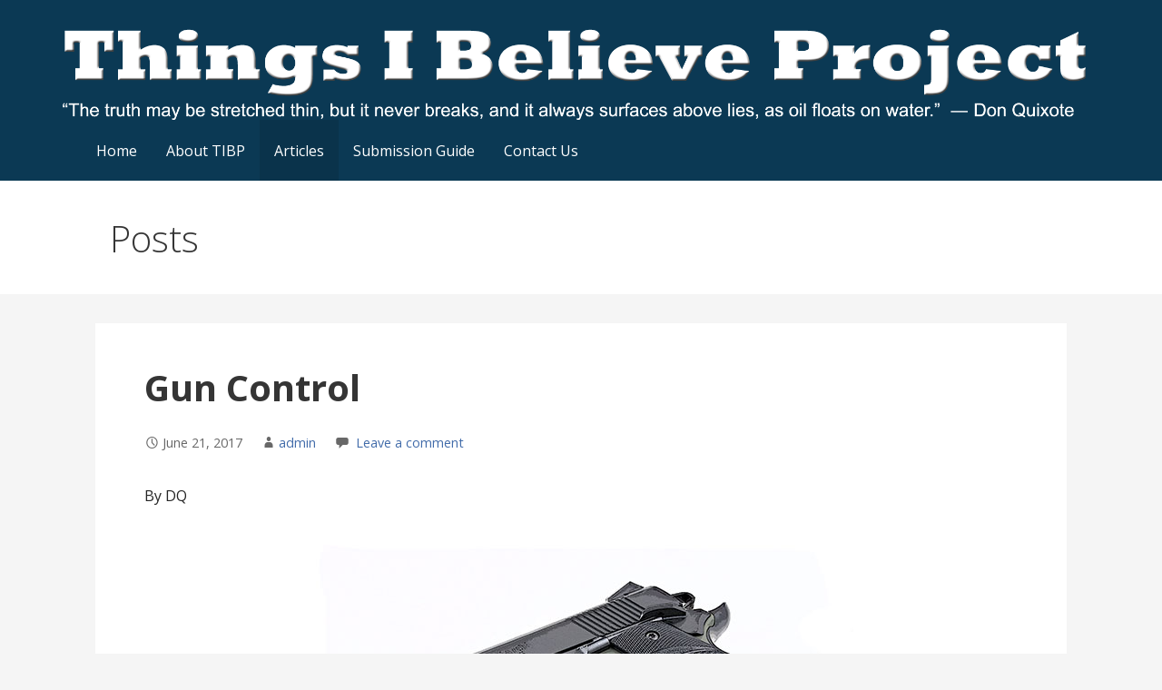

--- FILE ---
content_type: text/html; charset=UTF-8
request_url: https://thingsibelieveproject.net/gun-control/
body_size: 15658
content:
<!DOCTYPE html>

<html lang="en">

<head>

	<meta charset="UTF-8">

	<meta name="viewport" content="width=device-width, initial-scale=1">

	<link rel="profile" href="http://gmpg.org/xfn/11">

	<link rel="pingback" href="https://thingsibelieveproject.net/xmlrpc.php">

	<title>Gun Control &#8211; Things I Believe Project</title>
<meta name='robots' content='max-image-preview:large' />
	<style>img:is([sizes="auto" i], [sizes^="auto," i]) { contain-intrinsic-size: 3000px 1500px }</style>
	<link rel='dns-prefetch' href='//fonts.googleapis.com' />
<link rel='dns-prefetch' href='//www.googletagmanager.com' />
<link rel="alternate" type="application/rss+xml" title="Things I Believe Project &raquo; Feed" href="https://thingsibelieveproject.net/feed/" />
<link rel="alternate" type="application/rss+xml" title="Things I Believe Project &raquo; Comments Feed" href="https://thingsibelieveproject.net/comments/feed/" />
<link rel="alternate" type="application/rss+xml" title="Things I Believe Project &raquo; Gun Control Comments Feed" href="https://thingsibelieveproject.net/gun-control/feed/" />
<script type="text/javascript">
/* <![CDATA[ */
window._wpemojiSettings = {"baseUrl":"https:\/\/s.w.org\/images\/core\/emoji\/16.0.1\/72x72\/","ext":".png","svgUrl":"https:\/\/s.w.org\/images\/core\/emoji\/16.0.1\/svg\/","svgExt":".svg","source":{"concatemoji":"https:\/\/thingsibelieveproject.net\/wp-includes\/js\/wp-emoji-release.min.js?ver=6.8.2"}};
/*! This file is auto-generated */
!function(s,n){var o,i,e;function c(e){try{var t={supportTests:e,timestamp:(new Date).valueOf()};sessionStorage.setItem(o,JSON.stringify(t))}catch(e){}}function p(e,t,n){e.clearRect(0,0,e.canvas.width,e.canvas.height),e.fillText(t,0,0);var t=new Uint32Array(e.getImageData(0,0,e.canvas.width,e.canvas.height).data),a=(e.clearRect(0,0,e.canvas.width,e.canvas.height),e.fillText(n,0,0),new Uint32Array(e.getImageData(0,0,e.canvas.width,e.canvas.height).data));return t.every(function(e,t){return e===a[t]})}function u(e,t){e.clearRect(0,0,e.canvas.width,e.canvas.height),e.fillText(t,0,0);for(var n=e.getImageData(16,16,1,1),a=0;a<n.data.length;a++)if(0!==n.data[a])return!1;return!0}function f(e,t,n,a){switch(t){case"flag":return n(e,"\ud83c\udff3\ufe0f\u200d\u26a7\ufe0f","\ud83c\udff3\ufe0f\u200b\u26a7\ufe0f")?!1:!n(e,"\ud83c\udde8\ud83c\uddf6","\ud83c\udde8\u200b\ud83c\uddf6")&&!n(e,"\ud83c\udff4\udb40\udc67\udb40\udc62\udb40\udc65\udb40\udc6e\udb40\udc67\udb40\udc7f","\ud83c\udff4\u200b\udb40\udc67\u200b\udb40\udc62\u200b\udb40\udc65\u200b\udb40\udc6e\u200b\udb40\udc67\u200b\udb40\udc7f");case"emoji":return!a(e,"\ud83e\udedf")}return!1}function g(e,t,n,a){var r="undefined"!=typeof WorkerGlobalScope&&self instanceof WorkerGlobalScope?new OffscreenCanvas(300,150):s.createElement("canvas"),o=r.getContext("2d",{willReadFrequently:!0}),i=(o.textBaseline="top",o.font="600 32px Arial",{});return e.forEach(function(e){i[e]=t(o,e,n,a)}),i}function t(e){var t=s.createElement("script");t.src=e,t.defer=!0,s.head.appendChild(t)}"undefined"!=typeof Promise&&(o="wpEmojiSettingsSupports",i=["flag","emoji"],n.supports={everything:!0,everythingExceptFlag:!0},e=new Promise(function(e){s.addEventListener("DOMContentLoaded",e,{once:!0})}),new Promise(function(t){var n=function(){try{var e=JSON.parse(sessionStorage.getItem(o));if("object"==typeof e&&"number"==typeof e.timestamp&&(new Date).valueOf()<e.timestamp+604800&&"object"==typeof e.supportTests)return e.supportTests}catch(e){}return null}();if(!n){if("undefined"!=typeof Worker&&"undefined"!=typeof OffscreenCanvas&&"undefined"!=typeof URL&&URL.createObjectURL&&"undefined"!=typeof Blob)try{var e="postMessage("+g.toString()+"("+[JSON.stringify(i),f.toString(),p.toString(),u.toString()].join(",")+"));",a=new Blob([e],{type:"text/javascript"}),r=new Worker(URL.createObjectURL(a),{name:"wpTestEmojiSupports"});return void(r.onmessage=function(e){c(n=e.data),r.terminate(),t(n)})}catch(e){}c(n=g(i,f,p,u))}t(n)}).then(function(e){for(var t in e)n.supports[t]=e[t],n.supports.everything=n.supports.everything&&n.supports[t],"flag"!==t&&(n.supports.everythingExceptFlag=n.supports.everythingExceptFlag&&n.supports[t]);n.supports.everythingExceptFlag=n.supports.everythingExceptFlag&&!n.supports.flag,n.DOMReady=!1,n.readyCallback=function(){n.DOMReady=!0}}).then(function(){return e}).then(function(){var e;n.supports.everything||(n.readyCallback(),(e=n.source||{}).concatemoji?t(e.concatemoji):e.wpemoji&&e.twemoji&&(t(e.twemoji),t(e.wpemoji)))}))}((window,document),window._wpemojiSettings);
/* ]]> */
</script>
<link rel='stylesheet' id='footnote-voodoo-css' href='http://thingsibelieveproject.net/wp-content/plugins/footnotes-for-wordpress/footnote-voodoo.css?ver=2016.1230' type='text/css' media='all' />
<style id='wp-emoji-styles-inline-css' type='text/css'>

	img.wp-smiley, img.emoji {
		display: inline !important;
		border: none !important;
		box-shadow: none !important;
		height: 1em !important;
		width: 1em !important;
		margin: 0 0.07em !important;
		vertical-align: -0.1em !important;
		background: none !important;
		padding: 0 !important;
	}
</style>
<link rel='stylesheet' id='wp-block-library-css' href='https://thingsibelieveproject.net/wp-includes/css/dist/block-library/style.min.css?ver=6.8.2' type='text/css' media='all' />
<style id='wp-block-library-theme-inline-css' type='text/css'>
.wp-block-audio :where(figcaption){color:#555;font-size:13px;text-align:center}.is-dark-theme .wp-block-audio :where(figcaption){color:#ffffffa6}.wp-block-audio{margin:0 0 1em}.wp-block-code{border:1px solid #ccc;border-radius:4px;font-family:Menlo,Consolas,monaco,monospace;padding:.8em 1em}.wp-block-embed :where(figcaption){color:#555;font-size:13px;text-align:center}.is-dark-theme .wp-block-embed :where(figcaption){color:#ffffffa6}.wp-block-embed{margin:0 0 1em}.blocks-gallery-caption{color:#555;font-size:13px;text-align:center}.is-dark-theme .blocks-gallery-caption{color:#ffffffa6}:root :where(.wp-block-image figcaption){color:#555;font-size:13px;text-align:center}.is-dark-theme :root :where(.wp-block-image figcaption){color:#ffffffa6}.wp-block-image{margin:0 0 1em}.wp-block-pullquote{border-bottom:4px solid;border-top:4px solid;color:currentColor;margin-bottom:1.75em}.wp-block-pullquote cite,.wp-block-pullquote footer,.wp-block-pullquote__citation{color:currentColor;font-size:.8125em;font-style:normal;text-transform:uppercase}.wp-block-quote{border-left:.25em solid;margin:0 0 1.75em;padding-left:1em}.wp-block-quote cite,.wp-block-quote footer{color:currentColor;font-size:.8125em;font-style:normal;position:relative}.wp-block-quote:where(.has-text-align-right){border-left:none;border-right:.25em solid;padding-left:0;padding-right:1em}.wp-block-quote:where(.has-text-align-center){border:none;padding-left:0}.wp-block-quote.is-large,.wp-block-quote.is-style-large,.wp-block-quote:where(.is-style-plain){border:none}.wp-block-search .wp-block-search__label{font-weight:700}.wp-block-search__button{border:1px solid #ccc;padding:.375em .625em}:where(.wp-block-group.has-background){padding:1.25em 2.375em}.wp-block-separator.has-css-opacity{opacity:.4}.wp-block-separator{border:none;border-bottom:2px solid;margin-left:auto;margin-right:auto}.wp-block-separator.has-alpha-channel-opacity{opacity:1}.wp-block-separator:not(.is-style-wide):not(.is-style-dots){width:100px}.wp-block-separator.has-background:not(.is-style-dots){border-bottom:none;height:1px}.wp-block-separator.has-background:not(.is-style-wide):not(.is-style-dots){height:2px}.wp-block-table{margin:0 0 1em}.wp-block-table td,.wp-block-table th{word-break:normal}.wp-block-table :where(figcaption){color:#555;font-size:13px;text-align:center}.is-dark-theme .wp-block-table :where(figcaption){color:#ffffffa6}.wp-block-video :where(figcaption){color:#555;font-size:13px;text-align:center}.is-dark-theme .wp-block-video :where(figcaption){color:#ffffffa6}.wp-block-video{margin:0 0 1em}:root :where(.wp-block-template-part.has-background){margin-bottom:0;margin-top:0;padding:1.25em 2.375em}
</style>
<style id='classic-theme-styles-inline-css' type='text/css'>
/*! This file is auto-generated */
.wp-block-button__link{color:#fff;background-color:#32373c;border-radius:9999px;box-shadow:none;text-decoration:none;padding:calc(.667em + 2px) calc(1.333em + 2px);font-size:1.125em}.wp-block-file__button{background:#32373c;color:#fff;text-decoration:none}
</style>
<link rel='stylesheet' id='font-awesome-css' href='https://thingsibelieveproject.net/wp-content/plugins/contact-widgets/assets/css/font-awesome.min.css?ver=4.7.0' type='text/css' media='all' />
<style id='global-styles-inline-css' type='text/css'>
:root{--wp--preset--aspect-ratio--square: 1;--wp--preset--aspect-ratio--4-3: 4/3;--wp--preset--aspect-ratio--3-4: 3/4;--wp--preset--aspect-ratio--3-2: 3/2;--wp--preset--aspect-ratio--2-3: 2/3;--wp--preset--aspect-ratio--16-9: 16/9;--wp--preset--aspect-ratio--9-16: 9/16;--wp--preset--color--black: #000000;--wp--preset--color--cyan-bluish-gray: #abb8c3;--wp--preset--color--white: #ffffff;--wp--preset--color--pale-pink: #f78da7;--wp--preset--color--vivid-red: #cf2e2e;--wp--preset--color--luminous-vivid-orange: #ff6900;--wp--preset--color--luminous-vivid-amber: #fcb900;--wp--preset--color--light-green-cyan: #7bdcb5;--wp--preset--color--vivid-green-cyan: #00d084;--wp--preset--color--pale-cyan-blue: #8ed1fc;--wp--preset--color--vivid-cyan-blue: #0693e3;--wp--preset--color--vivid-purple: #9b51e0;--wp--preset--color--primary: #03263B;--wp--preset--color--secondary: #0b3954;--wp--preset--color--tertiary: #bddae6;--wp--preset--color--quaternary: #ff6663;--wp--preset--color--quinary: #ffffff;--wp--preset--gradient--vivid-cyan-blue-to-vivid-purple: linear-gradient(135deg,rgba(6,147,227,1) 0%,rgb(155,81,224) 100%);--wp--preset--gradient--light-green-cyan-to-vivid-green-cyan: linear-gradient(135deg,rgb(122,220,180) 0%,rgb(0,208,130) 100%);--wp--preset--gradient--luminous-vivid-amber-to-luminous-vivid-orange: linear-gradient(135deg,rgba(252,185,0,1) 0%,rgba(255,105,0,1) 100%);--wp--preset--gradient--luminous-vivid-orange-to-vivid-red: linear-gradient(135deg,rgba(255,105,0,1) 0%,rgb(207,46,46) 100%);--wp--preset--gradient--very-light-gray-to-cyan-bluish-gray: linear-gradient(135deg,rgb(238,238,238) 0%,rgb(169,184,195) 100%);--wp--preset--gradient--cool-to-warm-spectrum: linear-gradient(135deg,rgb(74,234,220) 0%,rgb(151,120,209) 20%,rgb(207,42,186) 40%,rgb(238,44,130) 60%,rgb(251,105,98) 80%,rgb(254,248,76) 100%);--wp--preset--gradient--blush-light-purple: linear-gradient(135deg,rgb(255,206,236) 0%,rgb(152,150,240) 100%);--wp--preset--gradient--blush-bordeaux: linear-gradient(135deg,rgb(254,205,165) 0%,rgb(254,45,45) 50%,rgb(107,0,62) 100%);--wp--preset--gradient--luminous-dusk: linear-gradient(135deg,rgb(255,203,112) 0%,rgb(199,81,192) 50%,rgb(65,88,208) 100%);--wp--preset--gradient--pale-ocean: linear-gradient(135deg,rgb(255,245,203) 0%,rgb(182,227,212) 50%,rgb(51,167,181) 100%);--wp--preset--gradient--electric-grass: linear-gradient(135deg,rgb(202,248,128) 0%,rgb(113,206,126) 100%);--wp--preset--gradient--midnight: linear-gradient(135deg,rgb(2,3,129) 0%,rgb(40,116,252) 100%);--wp--preset--font-size--small: 13px;--wp--preset--font-size--medium: 20px;--wp--preset--font-size--large: 36px;--wp--preset--font-size--x-large: 42px;--wp--preset--spacing--20: 0.44rem;--wp--preset--spacing--30: 0.67rem;--wp--preset--spacing--40: 1rem;--wp--preset--spacing--50: 1.5rem;--wp--preset--spacing--60: 2.25rem;--wp--preset--spacing--70: 3.38rem;--wp--preset--spacing--80: 5.06rem;--wp--preset--shadow--natural: 6px 6px 9px rgba(0, 0, 0, 0.2);--wp--preset--shadow--deep: 12px 12px 50px rgba(0, 0, 0, 0.4);--wp--preset--shadow--sharp: 6px 6px 0px rgba(0, 0, 0, 0.2);--wp--preset--shadow--outlined: 6px 6px 0px -3px rgba(255, 255, 255, 1), 6px 6px rgba(0, 0, 0, 1);--wp--preset--shadow--crisp: 6px 6px 0px rgba(0, 0, 0, 1);}:where(.is-layout-flex){gap: 0.5em;}:where(.is-layout-grid){gap: 0.5em;}body .is-layout-flex{display: flex;}.is-layout-flex{flex-wrap: wrap;align-items: center;}.is-layout-flex > :is(*, div){margin: 0;}body .is-layout-grid{display: grid;}.is-layout-grid > :is(*, div){margin: 0;}:where(.wp-block-columns.is-layout-flex){gap: 2em;}:where(.wp-block-columns.is-layout-grid){gap: 2em;}:where(.wp-block-post-template.is-layout-flex){gap: 1.25em;}:where(.wp-block-post-template.is-layout-grid){gap: 1.25em;}.has-black-color{color: var(--wp--preset--color--black) !important;}.has-cyan-bluish-gray-color{color: var(--wp--preset--color--cyan-bluish-gray) !important;}.has-white-color{color: var(--wp--preset--color--white) !important;}.has-pale-pink-color{color: var(--wp--preset--color--pale-pink) !important;}.has-vivid-red-color{color: var(--wp--preset--color--vivid-red) !important;}.has-luminous-vivid-orange-color{color: var(--wp--preset--color--luminous-vivid-orange) !important;}.has-luminous-vivid-amber-color{color: var(--wp--preset--color--luminous-vivid-amber) !important;}.has-light-green-cyan-color{color: var(--wp--preset--color--light-green-cyan) !important;}.has-vivid-green-cyan-color{color: var(--wp--preset--color--vivid-green-cyan) !important;}.has-pale-cyan-blue-color{color: var(--wp--preset--color--pale-cyan-blue) !important;}.has-vivid-cyan-blue-color{color: var(--wp--preset--color--vivid-cyan-blue) !important;}.has-vivid-purple-color{color: var(--wp--preset--color--vivid-purple) !important;}.has-black-background-color{background-color: var(--wp--preset--color--black) !important;}.has-cyan-bluish-gray-background-color{background-color: var(--wp--preset--color--cyan-bluish-gray) !important;}.has-white-background-color{background-color: var(--wp--preset--color--white) !important;}.has-pale-pink-background-color{background-color: var(--wp--preset--color--pale-pink) !important;}.has-vivid-red-background-color{background-color: var(--wp--preset--color--vivid-red) !important;}.has-luminous-vivid-orange-background-color{background-color: var(--wp--preset--color--luminous-vivid-orange) !important;}.has-luminous-vivid-amber-background-color{background-color: var(--wp--preset--color--luminous-vivid-amber) !important;}.has-light-green-cyan-background-color{background-color: var(--wp--preset--color--light-green-cyan) !important;}.has-vivid-green-cyan-background-color{background-color: var(--wp--preset--color--vivid-green-cyan) !important;}.has-pale-cyan-blue-background-color{background-color: var(--wp--preset--color--pale-cyan-blue) !important;}.has-vivid-cyan-blue-background-color{background-color: var(--wp--preset--color--vivid-cyan-blue) !important;}.has-vivid-purple-background-color{background-color: var(--wp--preset--color--vivid-purple) !important;}.has-black-border-color{border-color: var(--wp--preset--color--black) !important;}.has-cyan-bluish-gray-border-color{border-color: var(--wp--preset--color--cyan-bluish-gray) !important;}.has-white-border-color{border-color: var(--wp--preset--color--white) !important;}.has-pale-pink-border-color{border-color: var(--wp--preset--color--pale-pink) !important;}.has-vivid-red-border-color{border-color: var(--wp--preset--color--vivid-red) !important;}.has-luminous-vivid-orange-border-color{border-color: var(--wp--preset--color--luminous-vivid-orange) !important;}.has-luminous-vivid-amber-border-color{border-color: var(--wp--preset--color--luminous-vivid-amber) !important;}.has-light-green-cyan-border-color{border-color: var(--wp--preset--color--light-green-cyan) !important;}.has-vivid-green-cyan-border-color{border-color: var(--wp--preset--color--vivid-green-cyan) !important;}.has-pale-cyan-blue-border-color{border-color: var(--wp--preset--color--pale-cyan-blue) !important;}.has-vivid-cyan-blue-border-color{border-color: var(--wp--preset--color--vivid-cyan-blue) !important;}.has-vivid-purple-border-color{border-color: var(--wp--preset--color--vivid-purple) !important;}.has-vivid-cyan-blue-to-vivid-purple-gradient-background{background: var(--wp--preset--gradient--vivid-cyan-blue-to-vivid-purple) !important;}.has-light-green-cyan-to-vivid-green-cyan-gradient-background{background: var(--wp--preset--gradient--light-green-cyan-to-vivid-green-cyan) !important;}.has-luminous-vivid-amber-to-luminous-vivid-orange-gradient-background{background: var(--wp--preset--gradient--luminous-vivid-amber-to-luminous-vivid-orange) !important;}.has-luminous-vivid-orange-to-vivid-red-gradient-background{background: var(--wp--preset--gradient--luminous-vivid-orange-to-vivid-red) !important;}.has-very-light-gray-to-cyan-bluish-gray-gradient-background{background: var(--wp--preset--gradient--very-light-gray-to-cyan-bluish-gray) !important;}.has-cool-to-warm-spectrum-gradient-background{background: var(--wp--preset--gradient--cool-to-warm-spectrum) !important;}.has-blush-light-purple-gradient-background{background: var(--wp--preset--gradient--blush-light-purple) !important;}.has-blush-bordeaux-gradient-background{background: var(--wp--preset--gradient--blush-bordeaux) !important;}.has-luminous-dusk-gradient-background{background: var(--wp--preset--gradient--luminous-dusk) !important;}.has-pale-ocean-gradient-background{background: var(--wp--preset--gradient--pale-ocean) !important;}.has-electric-grass-gradient-background{background: var(--wp--preset--gradient--electric-grass) !important;}.has-midnight-gradient-background{background: var(--wp--preset--gradient--midnight) !important;}.has-small-font-size{font-size: var(--wp--preset--font-size--small) !important;}.has-medium-font-size{font-size: var(--wp--preset--font-size--medium) !important;}.has-large-font-size{font-size: var(--wp--preset--font-size--large) !important;}.has-x-large-font-size{font-size: var(--wp--preset--font-size--x-large) !important;}
:where(.wp-block-post-template.is-layout-flex){gap: 1.25em;}:where(.wp-block-post-template.is-layout-grid){gap: 1.25em;}
:where(.wp-block-columns.is-layout-flex){gap: 2em;}:where(.wp-block-columns.is-layout-grid){gap: 2em;}
:root :where(.wp-block-pullquote){font-size: 1.5em;line-height: 1.6;}
</style>
<link rel='stylesheet' id='pdfprnt_frontend-css' href='https://thingsibelieveproject.net/wp-content/plugins/pdf-print/css/frontend.css?ver=2.4.6' type='text/css' media='all' />
<link rel='stylesheet' id='primer-css' href='https://thingsibelieveproject.net/wp-content/themes/primer/style.css?ver=6.8.2' type='text/css' media='all' />
<style id='primer-inline-css' type='text/css'>
.site-header{background-image:url(https://thingsibelieveproject.net/wp-content/uploads/2017/05/cropped-TIBP-logo-2-1-2400x291.png);}
.site-title a,.site-title a:visited{color:#blank;}.site-title a:hover,.site-title a:visited:hover{color:rgba(, 0.8);}
.site-description{color:#ffffff;}
.hero,.hero .widget h1,.hero .widget h2,.hero .widget h3,.hero .widget h4,.hero .widget h5,.hero .widget h6,.hero .widget p,.hero .widget blockquote,.hero .widget cite,.hero .widget table,.hero .widget ul,.hero .widget ol,.hero .widget li,.hero .widget dd,.hero .widget dt,.hero .widget address,.hero .widget code,.hero .widget pre,.hero .widget .widget-title,.hero .page-header h1{color:#ffffff;}
.main-navigation ul li a,.main-navigation ul li a:visited,.main-navigation ul li a:hover,.main-navigation ul li a:focus,.main-navigation ul li a:visited:hover{color:#ffffff;}.main-navigation .sub-menu .menu-item-has-children > a::after{border-right-color:#ffffff;border-left-color:#ffffff;}.menu-toggle div{background-color:#ffffff;}.main-navigation ul li a:hover,.main-navigation ul li a:focus{color:rgba(255, 255, 255, 0.8);}
h1,h2,h3,h4,h5,h6,label,legend,table th,dl dt,.entry-title,.entry-title a,.entry-title a:visited,.widget-title{color:#353535;}.entry-title a:hover,.entry-title a:visited:hover,.entry-title a:focus,.entry-title a:visited:focus,.entry-title a:active,.entry-title a:visited:active{color:rgba(53, 53, 53, 0.8);}
body,input,select,textarea,input[type="text"]:focus,input[type="email"]:focus,input[type="url"]:focus,input[type="password"]:focus,input[type="search"]:focus,input[type="number"]:focus,input[type="tel"]:focus,input[type="range"]:focus,input[type="date"]:focus,input[type="month"]:focus,input[type="week"]:focus,input[type="time"]:focus,input[type="datetime"]:focus,input[type="datetime-local"]:focus,input[type="color"]:focus,textarea:focus,.navigation.pagination .paging-nav-text{color:#252525;}.fl-callout-text,.fl-rich-text{color:#252525;}hr{background-color:rgba(37, 37, 37, 0.1);border-color:rgba(37, 37, 37, 0.1);}input[type="text"],input[type="email"],input[type="url"],input[type="password"],input[type="search"],input[type="number"],input[type="tel"],input[type="range"],input[type="date"],input[type="month"],input[type="week"],input[type="time"],input[type="datetime"],input[type="datetime-local"],input[type="color"],textarea,.select2-container .select2-choice{color:rgba(37, 37, 37, 0.5);border-color:rgba(37, 37, 37, 0.1);}select,fieldset,blockquote,pre,code,abbr,acronym,.hentry table th,.hentry table td{border-color:rgba(37, 37, 37, 0.1);}.hentry table tr:hover td{background-color:rgba(37, 37, 37, 0.05);}
blockquote,.entry-meta,.entry-footer,.comment-meta .says,.logged-in-as,.wp-block-coblocks-author__heading{color:#686868;}
.site-footer .widget-title,.site-footer h1,.site-footer h2,.site-footer h3,.site-footer h4,.site-footer h5,.site-footer h6{color:#353535;}
.site-footer .widget,.site-footer .widget form label{color:#252525;}
.footer-menu ul li a,.footer-menu ul li a:visited{color:#686868;}.site-info-wrapper .social-menu a{background-color:#686868;}.footer-menu ul li a:hover,.footer-menu ul li a:visited:hover{color:rgba(104, 104, 104, 0.8);}
.site-info-wrapper .site-info-text{color:#686868;}
a,a:visited,.entry-title a:hover,.entry-title a:visited:hover{color:#426caa;}.navigation.pagination .nav-links .page-numbers.current,.social-menu a:hover{background-color:#426caa;}a:hover,a:visited:hover,a:focus,a:visited:focus,a:active,a:visited:active{color:rgba(66, 108, 170, 0.8);}.comment-list li.bypostauthor{border-color:rgba(66, 108, 170, 0.2);}
button,a.button,a.button:visited,input[type="button"],input[type="reset"],input[type="submit"],.wp-block-button__link,.site-info-wrapper .social-menu a:hover{background-color:#0b3954;border-color:#0b3954;}a.fl-button,a.fl-button:visited,.content-area .fl-builder-content a.fl-button,.content-area .fl-builder-content a.fl-button:visited{background-color:#0b3954;border-color:#0b3954;}button:hover,button:active,button:focus,a.button:hover,a.button:active,a.button:focus,a.button:visited:hover,a.button:visited:active,a.button:visited:focus,input[type="button"]:hover,input[type="button"]:active,input[type="button"]:focus,input[type="reset"]:hover,input[type="reset"]:active,input[type="reset"]:focus,input[type="submit"]:hover,input[type="submit"]:active,input[type="submit"]:focus{background-color:rgba(11, 57, 84, 0.8);border-color:rgba(11, 57, 84, 0.8);}a.fl-button:hover,a.fl-button:active,a.fl-button:focus,a.fl-button:visited:hover,a.fl-button:visited:active,a.fl-button:visited:focus,.content-area .fl-builder-content a.fl-button:hover,.content-area .fl-builder-content a.fl-button:active,.content-area .fl-builder-content a.fl-button:focus,.content-area .fl-builder-content a.fl-button:visited:hover,.content-area .fl-builder-content a.fl-button:visited:active,.content-area .fl-builder-content a.fl-button:visited:focus{background-color:rgba(11, 57, 84, 0.8);border-color:rgba(11, 57, 84, 0.8);}
button,button:hover,button:active,button:focus,a.button,a.button:hover,a.button:active,a.button:focus,a.button:visited,a.button:visited:hover,a.button:visited:active,a.button:visited:focus,input[type="button"],input[type="button"]:hover,input[type="button"]:active,input[type="button"]:focus,input[type="reset"],input[type="reset"]:hover,input[type="reset"]:active,input[type="reset"]:focus,input[type="submit"],input[type="submit"]:hover,input[type="submit"]:active,input[type="submit"]:focus,.wp-block-button__link{color:#ffffff;}a.fl-button
				a.fl-button:hover,a.fl-button:active,a.fl-button:focus,a.fl-button:visited,a.fl-button:visited:hover,a.fl-button:visited:active,a.fl-button:visited:focus,.content-area .fl-builder-content a.fl-button,.content-area .fl-builder-content a.fl-button *,.content-area .fl-builder-content a.fl-button:visited,.content-area .fl-builder-content a.fl-button:visited *{color:#ffffff;}
body{background-color:#f5f5f5;}.navigation.pagination .nav-links .page-numbers.current{color:#f5f5f5;}
.hentry,.comments-area,.widget,#page > .page-title-container{background-color:#ffffff;}
.site-header{background-color:#0b3954;}.site-header{-webkit-box-shadow:inset 0 0 0 9999em;-moz-box-shadow:inset 0 0 0 9999em;box-shadow:inset 0 0 0 9999em;color:rgba(11, 57, 84, 0.00);}
.main-navigation-container,.main-navigation.open,.main-navigation ul ul,.main-navigation .sub-menu{background-color:#0b3954;}
.site-footer{background-color:#0b3954;}
.site-footer .widget{background-color:#ffffff;}
.site-info-wrapper{background-color:#f5f5f5;}.site-info-wrapper .social-menu a,.site-info-wrapper .social-menu a:visited,.site-info-wrapper .social-menu a:hover,.site-info-wrapper .social-menu a:visited:hover{color:#f5f5f5;}
.has-primary-color{color:#03263B;}.has-primary-background-color{background-color:#03263B;}
.has-secondary-color{color:#0b3954;}.has-secondary-background-color{background-color:#0b3954;}
.has-tertiary-color{color:#bddae6;}.has-tertiary-background-color{background-color:#bddae6;}
.has-quaternary-color{color:#ff6663;}.has-quaternary-background-color{background-color:#ff6663;}
.has-quinary-color{color:#ffffff;}.has-quinary-background-color{background-color:#ffffff;}
</style>
<link rel='stylesheet' id='primer-fonts-css' href='https://fonts.googleapis.com/css?family=Oswald%3A300%2C400%2C700%7COpen+Sans%3A300%2C400%2C700&#038;subset=latin&#038;ver=1.8.9' type='text/css' media='all' />
<style id='primer-fonts-inline-css' type='text/css'>
.site-title{font-family:"Oswald", sans-serif;}
.main-navigation ul li a,.main-navigation ul li a:visited,button,a.button,a.fl-button,input[type="button"],input[type="reset"],input[type="submit"]{font-family:"Open Sans", sans-serif;}
h1,h2,h3,h4,h5,h6,label,legend,table th,dl dt,.entry-title,.widget-title{font-family:"Open Sans", sans-serif;}
body,p,ol li,ul li,dl dd,.fl-callout-text{font-family:"Open Sans", sans-serif;}
blockquote,.entry-meta,.entry-footer,.comment-list li .comment-meta .says,.comment-list li .comment-metadata,.comment-reply-link,#respond .logged-in-as{font-family:"Open Sans", sans-serif;}
</style>
<script type="text/javascript" src="https://thingsibelieveproject.net/wp-includes/js/jquery/jquery.min.js?ver=3.7.1" id="jquery-core-js"></script>
<script type="text/javascript" src="https://thingsibelieveproject.net/wp-includes/js/jquery/jquery-migrate.min.js?ver=3.4.1" id="jquery-migrate-js"></script>
<script type="text/javascript" src="http://thingsibelieveproject.net/wp-content/plugins/footnotes-for-wordpress/footnote-voodoo.js?ver=2016.1230" id="footnote-voodoo-js"></script>
<link rel="https://api.w.org/" href="https://thingsibelieveproject.net/wp-json/" /><link rel="alternate" title="JSON" type="application/json" href="https://thingsibelieveproject.net/wp-json/wp/v2/posts/658" /><link rel="EditURI" type="application/rsd+xml" title="RSD" href="https://thingsibelieveproject.net/xmlrpc.php?rsd" />
<meta name="generator" content="WordPress 6.8.2" />
<link rel="canonical" href="https://thingsibelieveproject.net/gun-control/" />
<link rel='shortlink' href='https://thingsibelieveproject.net/?p=658' />
<link rel="alternate" title="oEmbed (JSON)" type="application/json+oembed" href="https://thingsibelieveproject.net/wp-json/oembed/1.0/embed?url=https%3A%2F%2Fthingsibelieveproject.net%2Fgun-control%2F" />
<link rel="alternate" title="oEmbed (XML)" type="text/xml+oembed" href="https://thingsibelieveproject.net/wp-json/oembed/1.0/embed?url=https%3A%2F%2Fthingsibelieveproject.net%2Fgun-control%2F&#038;format=xml" />
<style type="text/css">

	.footnote-indicator:before {
		content: url(http://thingsibelieveproject.net/wp-content/plugins/footnotes-for-wordpress/footnoted.png);
		width: 10px;
		height: 10px;
	}
	ol.footnotes li {
		background: #eeeeee url(http://thingsibelieveproject.net/wp-content/plugins/footnotes-for-wordpress/note.png) 0px 0px repeat-x;
	}
</style>
<script type="text/javascript">
	// Globals
	var tipUpUrl = 'url(http://thingsibelieveproject.net/wp-content/plugins/footnotes-for-wordpress/tip.png)';
	var tipDownUrl = 'url(http://thingsibelieveproject.net/wp-content/plugins/footnotes-for-wordpress/tip-down.png)';
</script>
	<meta name="generator" content="Site Kit by Google 1.171.0" /><!-- Analytics by WP Statistics - https://wp-statistics.com -->
<style type="text/css">.recentcomments a{display:inline !important;padding:0 !important;margin:0 !important;}</style><style type='text/css'>
.site-title,.site-description{position:absolute;clip:rect(1px, 1px, 1px, 1px);}
</style><link rel="icon" href="https://thingsibelieveproject.net/wp-content/uploads/2017/05/cropped-TIBP-logo-512-32x32.jpg" sizes="32x32" />
<link rel="icon" href="https://thingsibelieveproject.net/wp-content/uploads/2017/05/cropped-TIBP-logo-512-192x192.jpg" sizes="192x192" />
<link rel="apple-touch-icon" href="https://thingsibelieveproject.net/wp-content/uploads/2017/05/cropped-TIBP-logo-512-180x180.jpg" />
<meta name="msapplication-TileImage" content="https://thingsibelieveproject.net/wp-content/uploads/2017/05/cropped-TIBP-logo-512-270x270.jpg" />

</head>

<body class="wp-singular post-template-default single single-post postid-658 single-format-standard wp-theme-primer fl-builder-lite-2-9-4-2 fl-no-js custom-header-image layout-one-column-wide">

	
	<div id="page" class="hfeed site">

		<a class="skip-link screen-reader-text" href="#content">Skip to content</a>

		
		<header id="masthead" class="site-header" role="banner">

			
			<div class="site-header-wrapper">

				
<div class="site-title-wrapper">

	
	<div class="site-title"><a href="https://thingsibelieveproject.net/" rel="home">Things I Believe Project</a></div>
	
</div><!-- .site-title-wrapper -->

<div class="hero">

	
	<div class="hero-inner">

		
	</div>

</div>

			</div><!-- .site-header-wrapper -->

			
		</header><!-- #masthead -->

		
<div class="main-navigation-container">

	
<div class="menu-toggle" id="menu-toggle" role="button" tabindex="0"
	>
	<div></div>
	<div></div>
	<div></div>
</div><!-- #menu-toggle -->

	<nav id="site-navigation" class="main-navigation">

		<div class="menu-primary-menu-container"><ul id="menu-primary-menu" class="menu"><li id="menu-item-317" class="menu-item menu-item-type-custom menu-item-object-custom menu-item-home menu-item-317"><a href="http://thingsibelieveproject.net">Home</a></li>
<li id="menu-item-172" class="menu-item menu-item-type-post_type menu-item-object-page menu-item-172"><a href="https://thingsibelieveproject.net/about/">About TIBP</a></li>
<li id="menu-item-166" class="menu-item menu-item-type-post_type menu-item-object-page current_page_parent menu-item-166"><a href="https://thingsibelieveproject.net/articles/">Articles</a></li>
<li id="menu-item-237" class="menu-item menu-item-type-post_type menu-item-object-page menu-item-237"><a href="https://thingsibelieveproject.net/submissions/">Submission Guide</a></li>
<li id="menu-item-171" class="menu-item menu-item-type-post_type menu-item-object-page menu-item-171"><a href="https://thingsibelieveproject.net/contact/">Contact Us</a></li>
</ul></div>
	</nav><!-- #site-navigation -->

	
</div>

<div class="page-title-container">

	<header class="page-header">

		<h2 class="page-title">Posts</h2>
	</header><!-- .entry-header -->

</div><!-- .page-title-container -->

		<div id="content" class="site-content">

<div id="primary" class="content-area">

	<main id="main" class="site-main" role="main">

	
<article id="post-658" class="post-658 post type-post status-publish format-standard hentry category-article-by-dq category-second-amendment category-uncategorized tag-firearms tag-gun-control tag-guns tag-right-to-keep-and-bear-arms tag-second-amendment">

	
	
	
<header class="entry-header">

	<div class="entry-header-row">

		<div class="entry-header-column">

			
			
				<h1 class="entry-title">Gun Control</h1>

			
			
		</div><!-- .entry-header-column -->

	</div><!-- .entry-header-row -->

</header><!-- .entry-header -->

	
<div class="entry-meta">

	
		<span class="posted-date">June 21, 2017</span>

	
	<span class="posted-author"><a href="https://thingsibelieveproject.net/author/admin/" title="Posts by admin" rel="author">admin</a></span>

	
		<span class="comments-number">

			<a href="https://thingsibelieveproject.net/gun-control/#respond" class="comments-link" >Leave a comment</a>
		</span>

	
</div><!-- .entry-meta -->

	
		
<div class="entry-content">

	<p>By DQ</p>
<p><img fetchpriority="high" decoding="async" class="aligncenter size-full wp-image-664" src="http://thingsibelieveproject.net/wp-content/uploads/2017/06/gun-control01.jpg" alt="" width="600" height="401" srcset="https://thingsibelieveproject.net/wp-content/uploads/2017/06/gun-control01.jpg 600w, https://thingsibelieveproject.net/wp-content/uploads/2017/06/gun-control01-300x201.jpg 300w" sizes="(max-width: 600px) 100vw, 600px" /><br />
Legal scholars and courts have often ruled that the right to keep and bear arms must have some limitations or restraints. I agree with that. Indeed, none of the freedoms and rights listed in the Bill of Rights is bestowed upon the people without <em>some</em> limitations; otherwise anarchy would be the result. Thus, I, too, believe that there should be some sort of <em>gun control</em>.<span id='easy-footnote-1-658' class='easy-footnote-margin-adjust'></span><span class='easy-footnote'><a href='#easy-footnote-bottom-1-658' title='&lt;em&gt;&lt;b&gt;Gun Control.&lt;/b&gt;&lt;/em&gt; I use the term “gun control” in this article only because it is a term that has been employed with such regularity in the press and by politicians that it is somewhat of a &lt;em&gt;nom de guerre&lt;/em&gt; and a rallying cry of those who oppose the right to keep and bear arms. As such, it has become a part of generalized vocabulary and serves as a commonly understood term to introduce this essay.&lt;/p&gt;
&lt;p&gt;However, the term itself is actually a misnomer. The term has been perpetrated by those who would be quite happy if all were denied the right to keep and bear arms. The terms “gun control,” or “gun violence,” ascribe human characteristics to inanimate, non-sentient objects. However, guns have no capacity to &lt;em&gt;control&lt;/em&gt; their behavior. Nor do they have any innate propensity for &lt;em&gt;violence&lt;/em&gt;. Thus, though all these terms are inaccurate, they have become catchphrases for anti-firearm politics.'><sup>1</sup></a></span></p>
<p>This concept was well understood in my home. When I was growing up, we didn’t leave guns lying around just anywhere. There were unwritten and yet well-understood rules that were intended to reduce and, preferably, eliminate accidents. Thus, we kept the guns in safe places in the house, secure and unloaded, etc. In short, we understood, as do most law-abiding citizens, that security and safety are part and parcel of owning a firearm.</p>
<p>Nowadays, my guns are kept under lock and key. I practice safety both inside the house and at the range. I have also pursued formal firearm training and have taken, and passed, an NRA course on the Basics of Pistol Training as well as completed a 2-day range course at Front Sight Firearms Training Institute. This continuing training is important because it keeps handling and safety skills sharp. And, just as my parents did in our household, I have established firm rules about the handling of firearms and ammunition in my home and we keep the weapons and ammo safely locked up.</p>
<p>While the right to keep and bear arms should never be infringed (see my article: <a href="http://thingsibelieveproject.net/the-right-of-the-people-to-keep-and-bear-arms/" target="_blank" rel="noopener noreferrer">The Right of the People to Keep and Bear Arms</a>, 2017), common sense (as well as historical/legal precedent) dictates that we should exercise that right with our own safety and the safety of the general public as a primary concern. Fortunately, there are ample provisions for the judicial system to modernize the implementation of the amendments to limit gun accidents and needless gun violence. Along with the historic right of all citizens to keep and bear arms, there have always been laws that limit the use of said arms. For example, in the 1700&#8217;s, there were laws against hunting out of season or on someone else’s property, and laws against using arms for criminal behavior and anarchy (Cornell, 2006).</p>
<p>I believe that there should be laws prohibiting felons from owning and using firearms. After all, in committing felonies, they have exhibited their propensity for serious criminal behavior. Guns shouldn’t be used to commit any manner of atrocity, like in the commission of robbery or murder, for example. Anyone who uses firearms in such a manner should have their right to ownership revoked, as befits the nature and seriousness of the crime (i.e., as judged in a court of law).</p>
<p><img decoding="async" class="alignright size-full wp-image-666" src="http://thingsibelieveproject.net/wp-content/uploads/2017/06/control-02.jpg" alt="" width="337" height="190" srcset="https://thingsibelieveproject.net/wp-content/uploads/2017/06/control-02.jpg 337w, https://thingsibelieveproject.net/wp-content/uploads/2017/06/control-02-300x169.jpg 300w" sizes="(max-width: 337px) 100vw, 337px" />Further, I have no objection to prohibiting the possession of guns in special environments like grade schools and government buildings, except by those individuals specifically licensed to carry in those environments (more on my thoughts on licensing below). That said, we would all do well to remember that, in general, gun-free zones are only safe and “free” for the lawless. By definition, “law-abiding” citizens would never carry a gun in a gun-free zone, while a law-breaker (i.e., one with criminal intent) would have no compulsion against doing so. This is not a new idea: Cesare Beccaria (1738-1794), an Italian criminologist, jurist, philosopher, and politician was probably the first to observe that laws prohibiting individuals from carrying firearms only worked to the benefit of criminals (Cornell, 2006).</p>
<p>In summary, there may be many conditions and practices for which the carry and use of firearms would be inconsistent with “the right to keep and bear arms.” Therefore, some reasonable limitations should be legislated and enforced. I won’t pretend to know what limitations should be applied in all cases, but in each case, the legality should be thoroughly examined by our judicial system, while remaining faithful to the intent of the Bill of Rights. This will most likely require the service of the entirety of our legal system, including the Supreme Court.</p>
<p><strong>License to Carry</strong></p>
<p>I believe in the right of law-abiding citizens to carry arms in public (with some exceptions, of course). However, those individuals should be properly licensed. I also think that <em>anyone who is licensed to carry a weapon, whether concealed or open-carry, should undergo training as a pre-condition to carrying in public.</em></p>
<p>Shooting and handling guns is a perishable skill. It takes a good amount of practice to maintain proficiency when it comes to safe handling and use of a firearm. I visit my local shooting range often and in almost every instance, I see examples of people who ignore, or are unaware of, basic safety rules. Some will exhibit a failure to safely keep their gun muzzle pointing down range (i.e., in a safe direction) or cannot safely manage weapon malfunctions. Therefore, I believe <em>anyone licensed to carry a firearm in public should also maintain a continuing path of training.</em></p>
<p><img decoding="async" class="alignleft size-full wp-image-667" src="http://thingsibelieveproject.net/wp-content/uploads/2017/06/control-03.jpg" alt="" width="337" height="209" srcset="https://thingsibelieveproject.net/wp-content/uploads/2017/06/control-03.jpg 337w, https://thingsibelieveproject.net/wp-content/uploads/2017/06/control-03-300x186.jpg 300w" sizes="(max-width: 337px) 100vw, 337px" />The right to keep and bear arms should come with a price tag attached. It is a right that also entails a responsibility. To me that means, if you intend to carry a weapon in public, you should be willing and able to become trained and continue that training so as to best insure the safety of the public. And, if you keep guns in your home, you are responsible for your own safety as well as the safety of your family and any guests.</p>
<p>Legal limitations on the licensing for carry of guns in public should be carefully considered on a case-by-case basis. Each situation should be submitted to rigorous scrutiny as to how it comports with the Constitution in terms of fairness to all citizens, in terms of safety, and in light of the appropriateness of any particular venue.</p>
<p>Wholesale gun bans, however, fly in the face of the right of the people to keep and bear arms. The Second Amendment guarantees the right of citizens to own and use firearms. The right of the people to keep and bear arms was intended to provide <em>every</em> citizen the opportunity to protect and defend themselves, their family, their property and, if necessary, the state. The right to keep and bear arms also necessarily implies that those same citizens have the right to practice with said firearms, to manufacture or purchase ammunition, and to use the firearms to harvest game (all applicable permits notwithstanding).</p>
<p><strong>Gun Control or People Control?</strong></p>
<p>Gun control becomes an issue every time a new and tragic shooting claims the lives of innocent civilians. However, <em>guns should not be blamed for shooting-related deaths</em>. That’s not rocket science; it’s common sense. ANY loss of life is tragic. And yet, you can’t blame guns for shooting-related deaths any more than you can blame cars for the thousands of traffic-related deaths each year.</p>
<p>Nearly 40,000 people die each year on our highways (versus 35,000 deaths due to <em>“injury by firearms”</em>).<span id='easy-footnote-2-658' class='easy-footnote-margin-adjust'></span><span class='easy-footnote'><a href='#easy-footnote-bottom-2-658' title='&lt;em&gt;&lt;b&gt;Deaths due to injury by firearms&lt;/b&gt;&lt;/em&gt; include, Accidental discharge of firearm; intentional self-harm by firearm; assault by firearm; firearm discharge, but with undetermined intent; and legal intervention involving firearm discharge (i.e., use of firearm by law enforcement personnel).'><sup>2</sup></a></span> In each and every case, there is personal liability or even criminal negligence as the cause of these auto accidents. In other words, the <em>fault lies with people</em>.</p>
<p><img loading="lazy" decoding="async" class="alignright size-full wp-image-668" src="http://thingsibelieveproject.net/wp-content/uploads/2017/06/control-04.jpg" alt="" width="337" height="209" srcset="https://thingsibelieveproject.net/wp-content/uploads/2017/06/control-04.jpg 337w, https://thingsibelieveproject.net/wp-content/uploads/2017/06/control-04-300x186.jpg 300w" sizes="auto, (max-width: 337px) 100vw, 337px" />Nobody in our government holds a press conference the day after Labor Day (or any other holiday weekend) expressing grief and anger and <em>blaming cars</em> for the senseless killing of hundreds of people on our highways. And yet, after each new incident where some “nut-case” uses a firearm to kill people, politicians come out of the woodwork to condemn firearms and rally for more “new legislation.”</p>
<p>I have not heard legislators argue for the right to ban ownership and use of cars when those cars are used with criminal results. The reason is simple: <em>people are to blame for the results of criminal and negligent behavior, not cars</em>. Legislators can enact new laws that hope to create safer driving conditions or that make cars safer, but you won’t see them trying to prevent people from purchasing or driving cars. And for good reason: <em>the majority of citizen drivers are safe and law-abiding. The same is true of the majority of gun owners.</em></p>
<p>There is no crystal ball that will tell you who will purchase a car and then operate it in a manner that will cause death to themselves or others. But one thing is sure, a car is not going to start itself up and streak down the road and run over Aunt Bertha as she’s checking her mailbox. The car has no mal intent and the car is not negligent. The car is not sentient and therefore cannot be held to blame for criminal or even accidental actions. The same is true of guns.</p>
<p><strong>Requirements for Owning a Car versus a Gun</strong></p>
<p>Anyone can buy and drive a car as long as they pass the most rudimentary requirements. They need to be of certain age and they need to take and pass a written and driving exam to gain their license. They need to possess and keep proof of insurance and then renew their license and insurance on a regular basis. Upon these conditions, they can buy any brand of car they want and whatever type they want (e.g., mini-van, SUV, sport, etc.). There is no limit to the number they can legally possess and they can buy a relatively slow Honda or a jet-fast Ferrari. There are basically no universal restrictions to car ownership.</p>
<p>Gun owners face far more restrictive conditions when it comes to the purchase and use of firearms. [I am delimiting my comments here to the state of California, which is where I live and can speak with some certainty about the gun laws.] In California, prospective gun owners need to meet an age requirement and need to pass a written and practical test in the presence of a DOJ Certified instructor to procure a Firearm Safety Permit. This must be completed before they are eligible to purchase a gun. They will need to renew that permit every 5 years. (Note: there is a 47-page study guide that is provided by the Office of the Attorney General of the California Department of Justice to people who want to study for the permit exam.)</p>
<p>Also, before purchasing any and every gun, prospective gun owners will need to be fingerprinted and submit to a background check to determine if they’ve been convicted of criminal felonies, have a history of mental illness, or are illegal aliens. They will need to pass a safety proficiency test before taking possession of each gun they purchase. Finally, their names, background information and the serial number of their guns will be registered with the Department of Justice.</p>
<p>All of these conditions merely allow firearms to be kept and used on <em>private property</em>. Most guns can legally exist only in the homes of their owners, or on a firing range (and in transit). In other words, with a few exceptions (i.e., Peace Officers and Concealed Carry permit holders), firearms can only be kept and used on private property and only when the property owner allows it and only when the property is in an area where shooting is permitted by law. In that respect, gun ownership is <em>unlike</em> car ownership, which allows the owners to keep and drive the cars on most any highway and byway across the entirety of the United States.</p>
<p><strong>Legislating Against Rights</strong></p>
<p>Each year, more and more legislation is submitted with the goal of further-restricting citizen’s rights to “keep and bear arms.” And yet, there is no good reason that law-abiding citizens should be pre-empted from purchasing and carrying guns just because the potential exists that the guns may be used to perpetrate criminal behavior. You put that same requirement to work in purchasing cars or paint thinner and you will have an avalanche of public outcry; and rightly so.</p>
<p><img loading="lazy" decoding="async" class="alignleft size-full wp-image-669" src="http://thingsibelieveproject.net/wp-content/uploads/2017/06/control-05.jpg" alt="" width="337" height="209" srcset="https://thingsibelieveproject.net/wp-content/uploads/2017/06/control-05.jpg 337w, https://thingsibelieveproject.net/wp-content/uploads/2017/06/control-05-300x186.jpg 300w" sizes="auto, (max-width: 337px) 100vw, 337px" />Legislating against rights and freedoms of American citizens, both in California and throughout the nation, seems to be a recreational pastime. And yet, it becomes a slippery slope when it targets your personally perceived freedoms. For example, it should be a real wake-up call when you see attempts to legislate fatty foods, sugary drinks, plastic bags, toy guns, bottled water, horse drawn carriages, tailgate parties, the pledge of allegiance, wax candles and even goldfish. That’s right, each of these things, and more, has seen legislators, politicians, delegates, college presidents and/or others try to enact processes (i.e., new laws, policies, or even challenges to the U.S. Constitution) that would lead (or have already led) to their elimination. I’m not saying there shouldn’t be reasonable limitations. My point is that once we freely allow a government to severely restrict or eliminate our freedoms, rights, or preferred lifestyle pursuits, we will eventually see our own quality of life and pursuits hanging in the balance.</p>
<p>I believe in reasonable limitations to the purchase and use of firearms, but only to the extent that they preserve the fundamental right of the people to “keep and bear arms.” Our attitudes toward, and legislative limits upon, firearms must be guided by the Constitution and therefore must: “establish justice” and “insure domestic tranquility” of <em>all</em> citizens. Our laws must “promote the general welfare,” “provide for the common defense” of our citizens and “secure the blessings of liberty to ourselves and our posterity.” (Preamble to the Constitution of the United States)</p>
<p>In the end, the right to keep and bear arms is just one of the many truths that have been historically held to be ‘self-evident’ because, with some limits, they form our basic right to life, liberty and the pursuit of happiness:</p>
<p><em>“We hold these truths to be self-evident, that all men are created equal, that they are endowed by their Creator with certain unalienable Rights, that among these are Life, Liberty and the pursuit of Happiness.”</em> (The Declaration of Independence)</p>
<p><strong>References Cited</strong></p>
<p>Cornell, S. (2006). <em>A well-regulated militia: the Founding Fathers and the origins of gun control in America</em>. Oxford: Oxford University Press.</p>
<p><strong>About the Author</strong></p>
<p>David P. Diaz, Ed.D. is an author, retired college professor, and the publisher and owner of Things I Believe Project. His writings have spanned the gamut from peer-reviewed technical articles to his memoir, which won the 2006 American Book Award. Dr. Diaz holds Bachelor and Master&#8217;s of Science degrees from California Polytechnic State University and a doctoral degree in education from Nova Southeastern University.</p>
<p><strong>Footnotes</strong></p>
<div class="pdfprnt-buttons pdfprnt-buttons-post pdfprnt-bottom-left"><a href="https://thingsibelieveproject.net/gun-control/?print=print" class="pdfprnt-button pdfprnt-button-print" target="_blank" ><img decoding="async" src="https://thingsibelieveproject.net/wp-content/plugins/pdf-print/images/print.png" alt="image_print" title="Print Content" /><span class="pdfprnt-button-title pdfprnt-button-print-title">Print PDF</span></a></div><ol class="easy-footnotes-wrapper"><li class="easy-footnote-single"><span id="easy-footnote-bottom-1-658" class="easy-footnote-margin-adjust"></span><em><b>Gun Control.</b></em> I use the term “gun control” in this article only because it is a term that has been employed with such regularity in the press and by politicians that it is somewhat of a <em>nom de guerre</em> and a rallying cry of those who oppose the right to keep and bear arms. As such, it has become a part of generalized vocabulary and serves as a commonly understood term to introduce this essay.</p>
<p>However, the term itself is actually a misnomer. The term has been perpetrated by those who would be quite happy if all were denied the right to keep and bear arms. The terms “gun control,” or “gun violence,” ascribe human characteristics to inanimate, non-sentient objects. However, guns have no capacity to <em>control</em> their behavior. Nor do they have any innate propensity for <em>violence</em>. Thus, though all these terms are inaccurate, they have become catchphrases for anti-firearm politics.<a class="easy-footnote-to-top" href="#easy-footnote-1-658"></a></li><li class="easy-footnote-single"><span id="easy-footnote-bottom-2-658" class="easy-footnote-margin-adjust"></span><em><b>Deaths due to injury by firearms</b></em> include, Accidental discharge of firearm; intentional self-harm by firearm; assault by firearm; firearm discharge, but with undetermined intent; and legal intervention involving firearm discharge (i.e., use of firearm by law enforcement personnel).<a class="easy-footnote-to-top" href="#easy-footnote-2-658"></a></li></ol>

</div><!-- .entry-content -->

	
	
<footer class="entry-footer">

	<div class="entry-footer-right">

		
	</div>

	
		
		
			<span class="cat-links">

				Posted in: <a href="https://thingsibelieveproject.net/category/article-by-dq/" rel="category tag">Article by DQ</a>, <a href="https://thingsibelieveproject.net/category/second-amendment/" rel="category tag">Second Amendment</a>, <a href="https://thingsibelieveproject.net/category/uncategorized/" rel="category tag">Uncategorized</a>
			</span>

		
		
		
			<span class="tags-links">

				Filed under: <a href="https://thingsibelieveproject.net/tag/firearms/" rel="tag">Firearms</a>, <a href="https://thingsibelieveproject.net/tag/gun-control/" rel="tag">Gun control</a>, <a href="https://thingsibelieveproject.net/tag/guns/" rel="tag">Guns</a>, <a href="https://thingsibelieveproject.net/tag/right-to-keep-and-bear-arms/" rel="tag">right to keep and bear arms</a>, <a href="https://thingsibelieveproject.net/tag/second-amendment/" rel="tag">Second Amendment</a>
			</span>

		
	
</footer><!-- .entry-footer -->

	
</article><!-- #post-## -->

	<nav class="navigation post-navigation" aria-label="Posts">
		<h2 class="screen-reader-text">Post navigation</h2>
		<div class="nav-links"><div class="nav-previous"><a href="https://thingsibelieveproject.net/god-v-matter-as-the-cause-of-the-universe-part-1/" rel="prev">&larr; God v. Matter as the Cause of the Universe &#8211; Part 1</a></div><div class="nav-next"><a href="https://thingsibelieveproject.net/god-v-matter-as-the-cause-of-the-universe-part-2/" rel="next">God v. Matter as the Cause of the Universe &#8211; Part 2 &rarr;</a></div></div>
	</nav>
<div id="comments" class="comments-area">

	
	
		<div id="respond" class="comment-respond">
		<h3 id="reply-title" class="comment-reply-title">Leave a Reply <small><a rel="nofollow" id="cancel-comment-reply-link" href="/gun-control/#respond" style="display:none;">Cancel reply</a></small></h3><form action="https://thingsibelieveproject.net/wp-comments-post.php" method="post" id="commentform" class="comment-form"><p class="comment-notes"><span id="email-notes">Your email address will not be published.</span> <span class="required-field-message">Required fields are marked <span class="required">*</span></span></p><p class="comment-form-comment"><label for="comment">Comment <span class="required">*</span></label> <textarea id="comment" name="comment" cols="45" rows="8" maxlength="65525" required></textarea></p><p class="comment-form-author"><label for="author">Name <span class="required">*</span></label> <input id="author" name="author" type="text" value="" size="30" maxlength="245" autocomplete="name" required /></p>
<p class="comment-form-email"><label for="email">Email <span class="required">*</span></label> <input id="email" name="email" type="email" value="" size="30" maxlength="100" aria-describedby="email-notes" autocomplete="email" required /></p>
<p class="comment-form-url"><label for="url">Website</label> <input id="url" name="url" type="url" value="" size="30" maxlength="200" autocomplete="url" /></p>
<p class="form-submit"><input name="submit" type="submit" id="submit" class="submit" value="Post Comment" /> <input type='hidden' name='comment_post_ID' value='658' id='comment_post_ID' />
<input type='hidden' name='comment_parent' id='comment_parent' value='0' />
</p></form>	</div><!-- #respond -->
	
</div><!-- #comments -->

	</main><!-- #main -->

</div><!-- #primary -->


		</div><!-- #content -->

		
		<footer id="colophon" class="site-footer">

			<div class="site-footer-inner">

				
			</div><!-- .site-footer-inner -->

		</footer><!-- #colophon -->

		
<div class="site-info-wrapper">

	<div class="site-info">

		<div class="site-info-inner">

			
<nav class="footer-menu">

	<div class="menu-primary-menu-container"><ul id="menu-primary-menu-1" class="menu"><li class="menu-item menu-item-type-custom menu-item-object-custom menu-item-home menu-item-317"><a href="http://thingsibelieveproject.net">Home</a></li>
<li class="menu-item menu-item-type-post_type menu-item-object-page menu-item-172"><a href="https://thingsibelieveproject.net/about/">About TIBP</a></li>
<li class="menu-item menu-item-type-post_type menu-item-object-page current_page_parent menu-item-166"><a href="https://thingsibelieveproject.net/articles/">Articles</a></li>
<li class="menu-item menu-item-type-post_type menu-item-object-page menu-item-237"><a href="https://thingsibelieveproject.net/submissions/">Submission Guide</a></li>
<li class="menu-item menu-item-type-post_type menu-item-object-page menu-item-171"><a href="https://thingsibelieveproject.net/contact/">Contact Us</a></li>
</ul></div>
</nav><!-- .footer-menu -->

<div class="site-info-text">

	Copyright &copy; 2026 Things I Believe Project
</div>

		</div><!-- .site-info-inner -->

	</div><!-- .site-info -->

</div><!-- .site-info-wrapper -->

	</div><!-- #page -->

	<script type="speculationrules">
{"prefetch":[{"source":"document","where":{"and":[{"href_matches":"\/*"},{"not":{"href_matches":["\/wp-*.php","\/wp-admin\/*","\/wp-content\/uploads\/*","\/wp-content\/*","\/wp-content\/plugins\/*","\/wp-content\/themes\/primer\/*","\/*\\?(.+)"]}},{"not":{"selector_matches":"a[rel~=\"nofollow\"]"}},{"not":{"selector_matches":".no-prefetch, .no-prefetch a"}}]},"eagerness":"conservative"}]}
</script>
<link rel='stylesheet' id='qtipstyles-css' href='https://thingsibelieveproject.net/wp-content/plugins/easy-footnotes/assets/qtip/jquery.qtip.min.css?ver=1.1.13' type='text/css' media='' />
<link rel='stylesheet' id='easyfootnotescss-css' href='https://thingsibelieveproject.net/wp-content/plugins/easy-footnotes/assets/easy-footnotes.css?ver=1.1.13' type='text/css' media='' />
<link rel='stylesheet' id='dashicons-css' href='https://thingsibelieveproject.net/wp-includes/css/dashicons.min.css?ver=6.8.2' type='text/css' media='all' />
<script type="text/javascript" src="https://thingsibelieveproject.net/wp-content/themes/primer/assets/js/navigation.min.js?ver=1.8.9" id="primer-navigation-js"></script>
<script type="text/javascript" src="https://thingsibelieveproject.net/wp-includes/js/comment-reply.min.js?ver=6.8.2" id="comment-reply-js" async="async" data-wp-strategy="async"></script>
<script type="text/javascript" src="https://thingsibelieveproject.net/wp-content/plugins/beaver-builder-lite-version/js/jquery.imagesloaded.min.js?ver=2.9.4.2" id="imagesloaded-js"></script>
<script type="text/javascript" src="https://thingsibelieveproject.net/wp-content/plugins/easy-footnotes/assets/qtip/jquery.qtip.min.js?ver=1.1.13" id="qtip-js"></script>
<script type="text/javascript" src="https://thingsibelieveproject.net/wp-content/plugins/easy-footnotes/assets/qtip/jquery.qtipcall.js?ver=1.1.13" id="qtipcall-js"></script>
	<script>
	/* IE11 skip link focus fix */
	/(trident|msie)/i.test(navigator.userAgent)&&document.getElementById&&window.addEventListener&&window.addEventListener("hashchange",function(){var t,e=location.hash.substring(1);/^[A-z0-9_-]+$/.test(e)&&(t=document.getElementById(e))&&(/^(?:a|select|input|button|textarea)$/i.test(t.tagName)||(t.tabIndex=-1),t.focus())},!1);
	</script>
	
</body>

</html>
